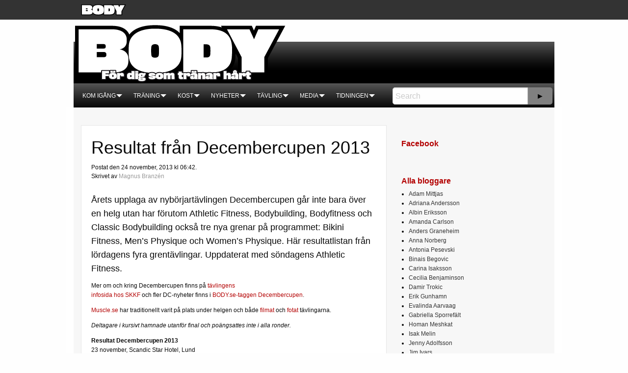

--- FILE ---
content_type: text/html
request_url: https://www.body.se/artiklar/nyheter/20131124/resultat-fran-decembercupen-2013/
body_size: 12750
content:
<!DOCTYPE html>
<html class="no-js" lang="sv-SE">
<head>
    <meta charset="UTF-8">
    <meta name="viewport" content="width=device-width, initial-scale=1.0">
    <title>Resultat från Decembercupen 2013 &#8211; BODY</title>
<meta name="robots" content="max-image-preview:large">
<link rel="dns-prefetch" href="//ajax.googleapis.com">
<link rel="stylesheet" id="wp-block-library-css" href="/wp-includes/css/dist/block-library/style.min.css?ver=6.6.2" type="text/css" media="all">
<style id="classic-theme-styles-inline-css" type="text/css">/*! This file is auto-generated */
.wp-block-button__link{color:#fff;background-color:#32373c;border-radius:9999px;box-shadow:none;text-decoration:none;padding:calc(.667em + 2px) calc(1.333em + 2px);font-size:1.125em}.wp-block-file__button{background:#32373c;color:#fff;text-decoration:none}</style>
<style id="global-styles-inline-css" type="text/css">:root{--wp--preset--aspect-ratio--square: 1;--wp--preset--aspect-ratio--4-3: 4/3;--wp--preset--aspect-ratio--3-4: 3/4;--wp--preset--aspect-ratio--3-2: 3/2;--wp--preset--aspect-ratio--2-3: 2/3;--wp--preset--aspect-ratio--16-9: 16/9;--wp--preset--aspect-ratio--9-16: 9/16;--wp--preset--color--black: #000000;--wp--preset--color--cyan-bluish-gray: #abb8c3;--wp--preset--color--white: #ffffff;--wp--preset--color--pale-pink: #f78da7;--wp--preset--color--vivid-red: #cf2e2e;--wp--preset--color--luminous-vivid-orange: #ff6900;--wp--preset--color--luminous-vivid-amber: #fcb900;--wp--preset--color--light-green-cyan: #7bdcb5;--wp--preset--color--vivid-green-cyan: #00d084;--wp--preset--color--pale-cyan-blue: #8ed1fc;--wp--preset--color--vivid-cyan-blue: #0693e3;--wp--preset--color--vivid-purple: #9b51e0;--wp--preset--gradient--vivid-cyan-blue-to-vivid-purple: linear-gradient(135deg,rgba(6,147,227,1) 0%,rgb(155,81,224) 100%);--wp--preset--gradient--light-green-cyan-to-vivid-green-cyan: linear-gradient(135deg,rgb(122,220,180) 0%,rgb(0,208,130) 100%);--wp--preset--gradient--luminous-vivid-amber-to-luminous-vivid-orange: linear-gradient(135deg,rgba(252,185,0,1) 0%,rgba(255,105,0,1) 100%);--wp--preset--gradient--luminous-vivid-orange-to-vivid-red: linear-gradient(135deg,rgba(255,105,0,1) 0%,rgb(207,46,46) 100%);--wp--preset--gradient--very-light-gray-to-cyan-bluish-gray: linear-gradient(135deg,rgb(238,238,238) 0%,rgb(169,184,195) 100%);--wp--preset--gradient--cool-to-warm-spectrum: linear-gradient(135deg,rgb(74,234,220) 0%,rgb(151,120,209) 20%,rgb(207,42,186) 40%,rgb(238,44,130) 60%,rgb(251,105,98) 80%,rgb(254,248,76) 100%);--wp--preset--gradient--blush-light-purple: linear-gradient(135deg,rgb(255,206,236) 0%,rgb(152,150,240) 100%);--wp--preset--gradient--blush-bordeaux: linear-gradient(135deg,rgb(254,205,165) 0%,rgb(254,45,45) 50%,rgb(107,0,62) 100%);--wp--preset--gradient--luminous-dusk: linear-gradient(135deg,rgb(255,203,112) 0%,rgb(199,81,192) 50%,rgb(65,88,208) 100%);--wp--preset--gradient--pale-ocean: linear-gradient(135deg,rgb(255,245,203) 0%,rgb(182,227,212) 50%,rgb(51,167,181) 100%);--wp--preset--gradient--electric-grass: linear-gradient(135deg,rgb(202,248,128) 0%,rgb(113,206,126) 100%);--wp--preset--gradient--midnight: linear-gradient(135deg,rgb(2,3,129) 0%,rgb(40,116,252) 100%);--wp--preset--font-size--small: 13px;--wp--preset--font-size--medium: 20px;--wp--preset--font-size--large: 36px;--wp--preset--font-size--x-large: 42px;--wp--preset--spacing--20: 0.44rem;--wp--preset--spacing--30: 0.67rem;--wp--preset--spacing--40: 1rem;--wp--preset--spacing--50: 1.5rem;--wp--preset--spacing--60: 2.25rem;--wp--preset--spacing--70: 3.38rem;--wp--preset--spacing--80: 5.06rem;--wp--preset--shadow--natural: 6px 6px 9px rgba(0, 0, 0, 0.2);--wp--preset--shadow--deep: 12px 12px 50px rgba(0, 0, 0, 0.4);--wp--preset--shadow--sharp: 6px 6px 0px rgba(0, 0, 0, 0.2);--wp--preset--shadow--outlined: 6px 6px 0px -3px rgba(255, 255, 255, 1), 6px 6px rgba(0, 0, 0, 1);--wp--preset--shadow--crisp: 6px 6px 0px rgba(0, 0, 0, 1);}:where(.is-layout-flex){gap: 0.5em;}:where(.is-layout-grid){gap: 0.5em;}body .is-layout-flex{display: flex;}.is-layout-flex{flex-wrap: wrap;align-items: center;}.is-layout-flex > :is(*, div){margin: 0;}body .is-layout-grid{display: grid;}.is-layout-grid > :is(*, div){margin: 0;}:where(.wp-block-columns.is-layout-flex){gap: 2em;}:where(.wp-block-columns.is-layout-grid){gap: 2em;}:where(.wp-block-post-template.is-layout-flex){gap: 1.25em;}:where(.wp-block-post-template.is-layout-grid){gap: 1.25em;}.has-black-color{color: var(--wp--preset--color--black) !important;}.has-cyan-bluish-gray-color{color: var(--wp--preset--color--cyan-bluish-gray) !important;}.has-white-color{color: var(--wp--preset--color--white) !important;}.has-pale-pink-color{color: var(--wp--preset--color--pale-pink) !important;}.has-vivid-red-color{color: var(--wp--preset--color--vivid-red) !important;}.has-luminous-vivid-orange-color{color: var(--wp--preset--color--luminous-vivid-orange) !important;}.has-luminous-vivid-amber-color{color: var(--wp--preset--color--luminous-vivid-amber) !important;}.has-light-green-cyan-color{color: var(--wp--preset--color--light-green-cyan) !important;}.has-vivid-green-cyan-color{color: var(--wp--preset--color--vivid-green-cyan) !important;}.has-pale-cyan-blue-color{color: var(--wp--preset--color--pale-cyan-blue) !important;}.has-vivid-cyan-blue-color{color: var(--wp--preset--color--vivid-cyan-blue) !important;}.has-vivid-purple-color{color: var(--wp--preset--color--vivid-purple) !important;}.has-black-background-color{background-color: var(--wp--preset--color--black) !important;}.has-cyan-bluish-gray-background-color{background-color: var(--wp--preset--color--cyan-bluish-gray) !important;}.has-white-background-color{background-color: var(--wp--preset--color--white) !important;}.has-pale-pink-background-color{background-color: var(--wp--preset--color--pale-pink) !important;}.has-vivid-red-background-color{background-color: var(--wp--preset--color--vivid-red) !important;}.has-luminous-vivid-orange-background-color{background-color: var(--wp--preset--color--luminous-vivid-orange) !important;}.has-luminous-vivid-amber-background-color{background-color: var(--wp--preset--color--luminous-vivid-amber) !important;}.has-light-green-cyan-background-color{background-color: var(--wp--preset--color--light-green-cyan) !important;}.has-vivid-green-cyan-background-color{background-color: var(--wp--preset--color--vivid-green-cyan) !important;}.has-pale-cyan-blue-background-color{background-color: var(--wp--preset--color--pale-cyan-blue) !important;}.has-vivid-cyan-blue-background-color{background-color: var(--wp--preset--color--vivid-cyan-blue) !important;}.has-vivid-purple-background-color{background-color: var(--wp--preset--color--vivid-purple) !important;}.has-black-border-color{border-color: var(--wp--preset--color--black) !important;}.has-cyan-bluish-gray-border-color{border-color: var(--wp--preset--color--cyan-bluish-gray) !important;}.has-white-border-color{border-color: var(--wp--preset--color--white) !important;}.has-pale-pink-border-color{border-color: var(--wp--preset--color--pale-pink) !important;}.has-vivid-red-border-color{border-color: var(--wp--preset--color--vivid-red) !important;}.has-luminous-vivid-orange-border-color{border-color: var(--wp--preset--color--luminous-vivid-orange) !important;}.has-luminous-vivid-amber-border-color{border-color: var(--wp--preset--color--luminous-vivid-amber) !important;}.has-light-green-cyan-border-color{border-color: var(--wp--preset--color--light-green-cyan) !important;}.has-vivid-green-cyan-border-color{border-color: var(--wp--preset--color--vivid-green-cyan) !important;}.has-pale-cyan-blue-border-color{border-color: var(--wp--preset--color--pale-cyan-blue) !important;}.has-vivid-cyan-blue-border-color{border-color: var(--wp--preset--color--vivid-cyan-blue) !important;}.has-vivid-purple-border-color{border-color: var(--wp--preset--color--vivid-purple) !important;}.has-vivid-cyan-blue-to-vivid-purple-gradient-background{background: var(--wp--preset--gradient--vivid-cyan-blue-to-vivid-purple) !important;}.has-light-green-cyan-to-vivid-green-cyan-gradient-background{background: var(--wp--preset--gradient--light-green-cyan-to-vivid-green-cyan) !important;}.has-luminous-vivid-amber-to-luminous-vivid-orange-gradient-background{background: var(--wp--preset--gradient--luminous-vivid-amber-to-luminous-vivid-orange) !important;}.has-luminous-vivid-orange-to-vivid-red-gradient-background{background: var(--wp--preset--gradient--luminous-vivid-orange-to-vivid-red) !important;}.has-very-light-gray-to-cyan-bluish-gray-gradient-background{background: var(--wp--preset--gradient--very-light-gray-to-cyan-bluish-gray) !important;}.has-cool-to-warm-spectrum-gradient-background{background: var(--wp--preset--gradient--cool-to-warm-spectrum) !important;}.has-blush-light-purple-gradient-background{background: var(--wp--preset--gradient--blush-light-purple) !important;}.has-blush-bordeaux-gradient-background{background: var(--wp--preset--gradient--blush-bordeaux) !important;}.has-luminous-dusk-gradient-background{background: var(--wp--preset--gradient--luminous-dusk) !important;}.has-pale-ocean-gradient-background{background: var(--wp--preset--gradient--pale-ocean) !important;}.has-electric-grass-gradient-background{background: var(--wp--preset--gradient--electric-grass) !important;}.has-midnight-gradient-background{background: var(--wp--preset--gradient--midnight) !important;}.has-small-font-size{font-size: var(--wp--preset--font-size--small) !important;}.has-medium-font-size{font-size: var(--wp--preset--font-size--medium) !important;}.has-large-font-size{font-size: var(--wp--preset--font-size--large) !important;}.has-x-large-font-size{font-size: var(--wp--preset--font-size--x-large) !important;}
:where(.wp-block-post-template.is-layout-flex){gap: 1.25em;}:where(.wp-block-post-template.is-layout-grid){gap: 1.25em;}
:where(.wp-block-columns.is-layout-flex){gap: 2em;}:where(.wp-block-columns.is-layout-grid){gap: 2em;}
:root :where(.wp-block-pullquote){font-size: 1.5em;line-height: 1.6;}</style>
<link rel="stylesheet" id="main-stylesheet-css" href="/wp-content/themes/body-se/dist/assets/css/app-7cf86cd9cb.css?ver=2.10.4" type="text/css" media="all">
<script type="text/javascript" src="https://ajax.googleapis.com/ajax/libs/jquery/3.2.1/jquery.min.js?ver=3.2.1" id="jquery-js"></script>
<link rel="https://api.w.org/" href="/wp-json/">
<link rel="alternate" title="JSON" type="application/json" href="/wp-json/wp/v2/posts/30300">
<link rel="alternate" title="oEmbed (JSON)" type="application/json+oembed" href="/wp-json/oembed/1.0/embed?url=https%3A%2F%2F%2Fartiklar%2Fnyheter%2F20131124%2Fresultat-fran-decembercupen-2013%2F">
<link rel="alternate" title="oEmbed (XML)" type="text/xml+oembed" href="/wp-json/oembed/1.0/embed?url=https%3A%2F%2F%2Fartiklar%2Fnyheter%2F20131124%2Fresultat-fran-decembercupen-2013%2F#038;format=xml">
<!-- Global site tag (gtag.js) - Google Analytics -->
<script async src="https://www.googletagmanager.com/gtag/js?id=UA-1107548-41"></script>
<script>window.dataLayer = window.dataLayer || [];
  function gtag(){dataLayer.push(arguments);}
  gtag('js', new Date());

  gtag('config', 'UA-1107548-41');</script>

</head>
<body class="post-template-default single single-post postid-30300 single-format-standard topbar">


<header class="site-header" role="banner">

    <div class="header-top">
        <div class="grid-container">
            <div class="grid-x">
                <div class="cell small-12">
                    <a href="/index.html" rel="home">
                        <img src="/wp-content/themes/body-se/dist/assets/images/userbar-site-icon-bod.png" alt="Home">
                    </a>
                </div>
            </div>
        </div>
    </div>

    <nav class="site-navigation" role="navigation">
        <div class="grid-container main-navigation">
            <div class="grid-x main-navigation--top">
                <div class="cell medium-12 large-5">
                    <div class="top-bar-left">
                        <div class="site-desktop-title">
                            <a href="/index.html" rel="home">
                                <img src="/wp-content/themes/body-se/dist/assets/images/body-logo.png" alt="Body">
                            </a>
                        </div>
                    </div>
                </div>
            </div>

            <div class="grid-x main-navigation--bottom align-middle">
                <div class="cell large-8">
                    <div class="top-bar-right">
                        <ul id="menu-main-menu" class="dropdown menu desktop-menu" data-dropdown-menu>
<li id="menu-item-2139963" class="menu-item menu-item-type-custom menu-item-object-custom menu-item-has-children menu-item-2139963">
<a href="#">Kom igång</a>
<ul class="dropdown menu vertical" data-toggle>
	<li id="menu-item-2139964" class="menu-item menu-item-type-post_type menu-item-object-page menu-item-2139964"><a href="/kom-igang-sa-har-forbattrar-du-din-fysik/index.html">Så här gör du</a></li>
	<li id="menu-item-2139965" class="menu-item menu-item-type-post_type menu-item-object-page menu-item-2139965"><a href="/rekommenderade-produkter/index.html">Rekommenderade produkter</a></li>
</ul>
</li>
<li id="menu-item-1085049" class="menu-item menu-item-type-custom menu-item-object-custom menu-item-has-children menu-item-1085049">
<a href="#">Träning</a>
<ul class="dropdown menu vertical" data-toggle>
	<li id="menu-item-1085048" class="menu-item menu-item-type-taxonomy menu-item-object-post_tag menu-item-1085048"><a href="/tagg/styrketraning/index.html">Styrketräning</a></li>
	<li id="menu-item-1085050" class="menu-item menu-item-type-taxonomy menu-item-object-post_tag menu-item-1085050"><a href="/tagg/kardio/index.html">Kardio</a></li>
	<li id="menu-item-1085051" class="menu-item menu-item-type-taxonomy menu-item-object-post_tag menu-item-1085051"><a href="/tagg/prehab-och-rehab/index.html">Prehab och rehab</a></li>
	<li id="menu-item-1085052" class="menu-item menu-item-type-taxonomy menu-item-object-post_tag menu-item-1085052"><a href="/tagg/vningar/index.html">Övningar</a></li>
	<li id="menu-item-1085053" class="menu-item menu-item-type-taxonomy menu-item-object-post_tag menu-item-1085053"><a href="/tagg/profiler/index.html">Profiler berättar</a></li>
	<li id="menu-item-1085054" class="menu-item menu-item-type-taxonomy menu-item-object-post_tag menu-item-1085054"><a href="/tagg/fragor-och-svar/index.html">Frågor och svar</a></li>
</ul>
</li>
<li id="menu-item-1085055" class="menu-item menu-item-type-custom menu-item-object-custom menu-item-has-children menu-item-1085055">
<a href="#">Kost</a>
<ul class="dropdown menu vertical" data-toggle>
	<li id="menu-item-1085056" class="menu-item menu-item-type-taxonomy menu-item-object-post_tag menu-item-1085056"><a href="/tagg/naringslara/index.html">Näringslära</a></li>
	<li id="menu-item-1085057" class="menu-item menu-item-type-taxonomy menu-item-object-post_tag menu-item-1085057"><a href="/tagg/recept/index.html">Recept</a></li>
</ul>
</li>
<li id="menu-item-1085062" class="menu-item menu-item-type-custom menu-item-object-custom menu-item-has-children menu-item-1085062">
<a href="#">Nyheter</a>
<ul class="dropdown menu vertical" data-toggle>
	<li id="menu-item-1085063" class="menu-item menu-item-type-custom menu-item-object-custom menu-item-1085063"><a href="/index.html">Förstasidan</a></li>
	<li id="menu-item-1085064" class="menu-item menu-item-type-taxonomy menu-item-object-post_tag menu-item-1085064"><a href="/tagg/forskning/index.html">Forskning</a></li>
	<li id="menu-item-1085065" class="menu-item menu-item-type-post_type menu-item-object-page menu-item-1085065"><a href="/sidor/nyhetsbrev/index.html">Nyhetsbrev</a></li>
</ul>
</li>
<li id="menu-item-1085066" class="menu-item menu-item-type-custom menu-item-object-custom menu-item-has-children menu-item-1085066">
<a href="#">Tävling</a>
<ul class="dropdown menu vertical" data-toggle>
	<li id="menu-item-1085067" class="menu-item menu-item-type-taxonomy menu-item-object-post_tag menu-item-1085067"><a href="/tagg/tavlingskalender/index.html">Tävlingskalender</a></li>
	<li id="menu-item-1085069" class="menu-item menu-item-type-taxonomy menu-item-object-post_tag menu-item-1085069"><a href="/tagg/vinnare/index.html">Vinnare</a></li>
	<li id="menu-item-1085070" class="menu-item menu-item-type-taxonomy menu-item-object-post_tag menu-item-1085070"><a href="/tagg/mingel/index.html">Mingel</a></li>
	<li id="menu-item-1085071" class="menu-item menu-item-type-custom menu-item-object-custom menu-item-1085071"><a href="https://body.codepeak.se/index.html">Bildbank</a></li>
	<li id="menu-item-1085072" class="menu-item menu-item-type-taxonomy menu-item-object-post_tag menu-item-1085072"><a href="/tagg/skkf/index.html">SKKF</a></li>
	<li id="menu-item-1085073" class="menu-item menu-item-type-taxonomy menu-item-object-post_tag menu-item-1085073"><a href="/tagg/lasartavlingar/index.html">Läsartävlingar</a></li>
</ul>
</li>
<li id="menu-item-1085074" class="menu-item menu-item-type-custom menu-item-object-custom menu-item-has-children menu-item-1085074">
<a href="#">Media</a>
<ul class="dropdown menu vertical" data-toggle>
	<li id="menu-item-1085075" class="menu-item menu-item-type-custom menu-item-object-custom menu-item-1085075"><a href="https://www.instagram.com/body.se">Instagram</a></li>
	<li id="menu-item-1085076" class="menu-item menu-item-type-custom menu-item-object-custom menu-item-1085076"><a href="https://www.facebook.com/body.se">Facebook</a></li>
	<li id="menu-item-1085077" class="menu-item menu-item-type-taxonomy menu-item-object-post_tag menu-item-1085077"><a href="/tagg/video/index.html">Video</a></li>
	<li id="menu-item-1085078" class="menu-item menu-item-type-taxonomy menu-item-object-category menu-item-1085078"><a href="/kategori/radio/index.html">Radio</a></li>
	<li id="menu-item-1085079" class="menu-item menu-item-type-custom menu-item-object-custom menu-item-1085079"><a href="/bloggar/index.html">Bloggar</a></li>
</ul>
</li>
<li id="menu-item-1085080" class="menu-item menu-item-type-custom menu-item-object-custom menu-item-has-children menu-item-1085080">
<a href="#">Tidningen</a>
<ul class="dropdown menu vertical" data-toggle>
	<li id="menu-item-1085081" class="menu-item menu-item-type-custom menu-item-object-custom menu-item-1085081"><a href="/tidningar/index.html">Senaste numret</a></li>
	<li id="menu-item-1085085" class="menu-item menu-item-type-custom menu-item-object-custom menu-item-1085085"><a href="http://prenumerera.body.se/index.html">Prenumerera</a></li>
	<li id="menu-item-1085088" class="menu-item menu-item-type-post_type menu-item-object-page menu-item-1085088"><a href="/sidor/annonsera/index.html">Information om annonsering</a></li>
	<li id="menu-item-1085089" class="menu-item menu-item-type-custom menu-item-object-custom menu-item-1085089"><a href="/index.html">Tidigare utgåvor</a></li>
	<li id="menu-item-1238028" class="menu-item menu-item-type-post_type menu-item-object-post menu-item-1238028"><a href="/artiklar/nyheter/20181123/body-magazine-nu-pa-readly/index.html">Digital tidning</a></li>
	<li id="menu-item-1085093" class="menu-item menu-item-type-post_type menu-item-object-page menu-item-1085093"><a href="/sidor/kontakta-oss/index.html">Kontakta oss</a></li>
	<li id="menu-item-1085096" class="menu-item menu-item-type-post_type menu-item-object-page menu-item-1085096"><a href="/sidor/kundservice/index.html">Kundservice</a></li>
</ul>
</li>
</ul>
                        <div class="site-title-bar title-bar" data-responsive-toggle="mobile-menu">
                            <div class="title-bar-left">
                                <button aria-label="Main Menu" class="menu-icon" type="button" data-toggle="mobile-menu"></button>
                                <span class="site-mobile-title title-bar-title">
                                    <a href="/index.html" rel="home">BODY</a>
                                </span>
                            </div>
                        </div>

                                                    
<nav class="mobile-menu vertical menu" id="mobile-menu" role="navigation">
	<ul id="menu-main-menu-1" class="vertical menu" data-accordion-menu data-submenu-toggle="true">
<li class="menu-item menu-item-type-custom menu-item-object-custom menu-item-has-children menu-item-2139963">
<a href="#">Kom igång</a>
<ul class="vertical nested menu">
	<li class="menu-item menu-item-type-post_type menu-item-object-page menu-item-2139964"><a href="/kom-igang-sa-har-forbattrar-du-din-fysik/index.html">Så här gör du</a></li>
	<li class="menu-item menu-item-type-post_type menu-item-object-page menu-item-2139965"><a href="/rekommenderade-produkter/index.html">Rekommenderade produkter</a></li>
</ul>
</li>
<li class="menu-item menu-item-type-custom menu-item-object-custom menu-item-has-children menu-item-1085049">
<a href="#">Träning</a>
<ul class="vertical nested menu">
	<li class="menu-item menu-item-type-taxonomy menu-item-object-post_tag menu-item-1085048"><a href="/tagg/styrketraning/index.html">Styrketräning</a></li>
	<li class="menu-item menu-item-type-taxonomy menu-item-object-post_tag menu-item-1085050"><a href="/tagg/kardio/index.html">Kardio</a></li>
	<li class="menu-item menu-item-type-taxonomy menu-item-object-post_tag menu-item-1085051"><a href="/tagg/prehab-och-rehab/index.html">Prehab och rehab</a></li>
	<li class="menu-item menu-item-type-taxonomy menu-item-object-post_tag menu-item-1085052"><a href="/tagg/vningar/index.html">Övningar</a></li>
	<li class="menu-item menu-item-type-taxonomy menu-item-object-post_tag menu-item-1085053"><a href="/tagg/profiler/index.html">Profiler berättar</a></li>
	<li class="menu-item menu-item-type-taxonomy menu-item-object-post_tag menu-item-1085054"><a href="/tagg/fragor-och-svar/index.html">Frågor och svar</a></li>
</ul>
</li>
<li class="menu-item menu-item-type-custom menu-item-object-custom menu-item-has-children menu-item-1085055">
<a href="#">Kost</a>
<ul class="vertical nested menu">
	<li class="menu-item menu-item-type-taxonomy menu-item-object-post_tag menu-item-1085056"><a href="/tagg/naringslara/index.html">Näringslära</a></li>
	<li class="menu-item menu-item-type-taxonomy menu-item-object-post_tag menu-item-1085057"><a href="/tagg/recept/index.html">Recept</a></li>
</ul>
</li>
<li class="menu-item menu-item-type-custom menu-item-object-custom menu-item-has-children menu-item-1085062">
<a href="#">Nyheter</a>
<ul class="vertical nested menu">
	<li class="menu-item menu-item-type-custom menu-item-object-custom menu-item-1085063"><a href="/index.html">Förstasidan</a></li>
	<li class="menu-item menu-item-type-taxonomy menu-item-object-post_tag menu-item-1085064"><a href="/tagg/forskning/index.html">Forskning</a></li>
	<li class="menu-item menu-item-type-post_type menu-item-object-page menu-item-1085065"><a href="/sidor/nyhetsbrev/index.html">Nyhetsbrev</a></li>
</ul>
</li>
<li class="menu-item menu-item-type-custom menu-item-object-custom menu-item-has-children menu-item-1085066">
<a href="#">Tävling</a>
<ul class="vertical nested menu">
	<li class="menu-item menu-item-type-taxonomy menu-item-object-post_tag menu-item-1085067"><a href="/tagg/tavlingskalender/index.html">Tävlingskalender</a></li>
	<li class="menu-item menu-item-type-taxonomy menu-item-object-post_tag menu-item-1085069"><a href="/tagg/vinnare/index.html">Vinnare</a></li>
	<li class="menu-item menu-item-type-taxonomy menu-item-object-post_tag menu-item-1085070"><a href="/tagg/mingel/index.html">Mingel</a></li>
	<li class="menu-item menu-item-type-custom menu-item-object-custom menu-item-1085071"><a href="https://body.codepeak.se/index.html">Bildbank</a></li>
	<li class="menu-item menu-item-type-taxonomy menu-item-object-post_tag menu-item-1085072"><a href="/tagg/skkf/index.html">SKKF</a></li>
	<li class="menu-item menu-item-type-taxonomy menu-item-object-post_tag menu-item-1085073"><a href="/tagg/lasartavlingar/index.html">Läsartävlingar</a></li>
</ul>
</li>
<li class="menu-item menu-item-type-custom menu-item-object-custom menu-item-has-children menu-item-1085074">
<a href="#">Media</a>
<ul class="vertical nested menu">
	<li class="menu-item menu-item-type-custom menu-item-object-custom menu-item-1085075"><a href="https://www.instagram.com/body.se">Instagram</a></li>
	<li class="menu-item menu-item-type-custom menu-item-object-custom menu-item-1085076"><a href="https://www.facebook.com/body.se">Facebook</a></li>
	<li class="menu-item menu-item-type-taxonomy menu-item-object-post_tag menu-item-1085077"><a href="/tagg/video/index.html">Video</a></li>
	<li class="menu-item menu-item-type-taxonomy menu-item-object-category menu-item-1085078"><a href="/kategori/radio/index.html">Radio</a></li>
	<li class="menu-item menu-item-type-custom menu-item-object-custom menu-item-1085079"><a href="/bloggar/index.html">Bloggar</a></li>
</ul>
</li>
<li class="menu-item menu-item-type-custom menu-item-object-custom menu-item-has-children menu-item-1085080">
<a href="#">Tidningen</a>
<ul class="vertical nested menu">
	<li class="menu-item menu-item-type-custom menu-item-object-custom menu-item-1085081"><a href="/tidningar/index.html">Senaste numret</a></li>
	<li class="menu-item menu-item-type-custom menu-item-object-custom menu-item-1085085"><a href="http://prenumerera.body.se/index.html">Prenumerera</a></li>
	<li class="menu-item menu-item-type-post_type menu-item-object-page menu-item-1085088"><a href="/sidor/annonsera/index.html">Information om annonsering</a></li>
	<li class="menu-item menu-item-type-custom menu-item-object-custom menu-item-1085089"><a href="/index.html">Tidigare utgåvor</a></li>
	<li class="menu-item menu-item-type-post_type menu-item-object-post menu-item-1238028"><a href="/artiklar/nyheter/20181123/body-magazine-nu-pa-readly/index.html">Digital tidning</a></li>
	<li class="menu-item menu-item-type-post_type menu-item-object-page menu-item-1085093"><a href="/sidor/kontakta-oss/index.html">Kontakta oss</a></li>
	<li class="menu-item menu-item-type-post_type menu-item-object-page menu-item-1085096"><a href="/sidor/kundservice/index.html">Kundservice</a></li>
</ul>
</li>
</ul></nav>
                                            </div>
                </div>
                <div class="cell large-4 search-form">
                    <form action="/" method="get">
                        <div class="input-group">
                            <input type="text" class="input-group-field search-text" value="" name="s" id="search" placeholder="Search">
                            <div class="input-group-button">
                                <input type="submit" id="searchsubmit" value="&#9658;" class="search-button button">
                            </div>
                        </div>
                    </form>
                </div>
            </div>
        </div>
    </nav>
</header>

<div class="main-container">
	<div class="main-grid">
		<main class="main-content">
							
<article id="post-30300" class="post-30300 post type-post status-publish format-standard has-post-thumbnail hentry category-nyheter tag-704 tag-decembercupen tag-resultat">
    	<header>
	<h1 class="entry-title">Resultat från Decembercupen 2013</h1>		<time class="updated" datetime="2013-11-24T06:42:00+01:00">Postat den 24 november, 2013 kl 06:42.</time><p class="byline author">Skrivet av <a href="/artiklar/author/magnus-branzen/index.html" rel="author" class="fn">Magnus Branzén</a></p>	</header>
	<div class="entry-content">
        <p class="lead mobile-hidden">
	Årets upplaga av nybörjartävlingen Decembercupen går inte bara över en helg utan har förutom Athletic Fitness, Bodybuilding, Bodyfitness och Classic Bodybuilding också tre nya grenar på programmet: Bikini Fitness, Men’s Physique och Women’s Physique. Här resultatlistan från lördagens fyra grentävlingar. Uppdaterat med söndagens Athletic Fitness.</p>
<p><!-- AdManagerNone nextad (530x150) --></p>
<div class="article_image article-image pictureFloatRight" style="max-width: 100%;max-height: 100%;width: 250px;text-align: center;float: right;">
<a href="http://www.skkf.org/?articleId=212&#038;lang=SE" target="_blank"><img decoding="async" src="https://d3dwf7904ort87.cloudfront.net/wp-content/uploads/2013/11/YTo2OntzOjI6ImlkIjtpOjg4NDA3NTtzOjE6InciO2k6MjUwO3M6MToiaCI7aTozMjAwO3M6MToiYyI7aTowO3M6MToicyI7aTowO3M6MToiayI7czo0MDoiNTc3MGU5N2I4NTcwM2U3NWIyNDBlZTJkOTdiMGQ5ODJhOTVmYmYyZCI7fQ==.jpeg" alt="" width="250" title="" style="max-width: 100%;"></a>
</div>
<p>Mer om och kring Decembercupen finns på <a href="http://www.skkf.org/?articleId=212&#038;lang=SE" target="_blank">tävlingens infosida hos SKKF</a> och fler DC-nyheter finns i <a href="/tagg/decembercupen/index.html">BODY.se-taggen Decembercupen</a>.</p>
<p><a href="http://www.muscle.se/gallery/index.php?gallery_sublevel=0&#038;gallery_submenu=0">Muscle.se</a> har traditionellt varit på plats under helgen och både <a href="http://www.youtube.com/user/musclese/videos" target="_blank">filmat</a> och <a href="http://www.muscle.se/gallery/index.php?gallery_sublevel=810&#038;gallery_submenu=0" target="_blank">fotat</a> tävlingarna.</p>
<p><em>Deltagare i kursivt hamnade utanför final och poängsattes inte i alla ronder.</em></p>
<p><strong>Resultat Decembercupen 2013</strong><br>23 november, Scandic Star Hotel, Lund</p>
<p>Women&#8217;s Physique</p>
<p>Öppen klass</p>
<ol>
<li>Åsa Hällstorp, Team Proteinbutiken, Gävle – 15</li>
<li>Alexa Levevik, Team Body Nutrition, Jönköping – 15</li>
<li>Åse Jönsson, Team Forever Fit, Sundbyberg – 29</li>
<li>Anna Bergstrand, MM Sports Team, Göteborg – 39</li>
<li>Mia Lundgren, Team Tapout Sweden, Ärla – 42</li>
<li>Ronja Henmyr, Team Forever Fit, Sundbyberg – 52</li>
<li><em>Camilla Halonen, Team Palmell, Hägersten – 20</em></li>
<li><em>Ann Vicko, MM Sports Team, Göteborg – 24</em></li>
<li><em>Anna Hultgren, Team reFORM, Västerås – 27</em></li>
</ol>
<div class="article_image article-image" style="max-width: 100%;max-height: 100%;width: 575px;text-align: center;">
<a href="http://www.muscle.se/gallery/index.php?gallery_submenu=813" target="_blank"><img decoding="async" src="https://d3dwf7904ort87.cloudfront.net/wp-content/uploads/2013/11/YTo2OntzOjI6ImlkIjtpOjg4NTczODtzOjE6InciO2k6NTc1O3M6MToiaCI7aTozMjAwO3M6MToiYyI7aTowO3M6MToicyI7aTowO3M6MToiayI7czo0MDoiMTZlNmE2NDE2Njc1Nzk3NWUxNzUyZTZhMzAzZmM0MTRmMGRlZTgyZiI7fQ==.jpeg" alt="" width="575" title="" style="max-width: 100%;"></a>	
<div style="max-width: 100%;">
<p class="article-text-body article-text-margin" name="resizable">Ett bildgalleri från Decembercupen 2013 återfinns hos Muscle.se.</p>
</div>
</div>
<p>Classic Bodybuilding</p>
<p>-180 cm</p>
<ol>
<li>Kenneth Sund, MM Sports Team, Göteborg – 11</li>
<li>Stefan Nilsson, Team Proteinbolaget, Karlskoga – 16</li>
<li>Henrik Hoffner, Team Proteinbolaget, Karlskoga – 33</li>
<li>Jimmy Saukkila, Nordic Shape, Sollentuna – 38</li>
<li>Robin Andersson, TeamProspects by BMR Sports Nutrition, Helsingborg – 39</li>
<li>Per Phung, Team Gymgrossisten Butik, Göteborg – 54</li>
<li><em>Fredrik Järvklo, Team Palmell, Hägersten – 20</em></li>
</ol>
<p>+180 cm</p>
<ol>
<li>Henrik Kjellsson, Team Ironhouse, Trollhättan – 9</li>
<li>Kristoffer Jonsson, MM Sports Team, Göteborg – 20</li>
<li>Magnus Persson, Team iGym, Alingsås – 26</li>
<li>Pontus Gunnarsson, MM Sports Team, Göteborg – 37</li>
<li>Henrik Nord, Team Mind Your Body, Torslanda – 42</li>
<li>Thomas Eriksson, MM Sports Team, Göteborg – 51</li>
<li><em>John Roos, Team Palmell, Hägersten – 22</em></li>
<li><em>Niklas Ringqvist, Tea Proteinexperten, Norrköping – 24</em></li>
<li><em>Jesper Leidbring, Team K.O, Store, Helsingborg – 26</em></li>
<li><em>Hans Synnestvedt Jenssen, Team GymgrossistenButik, Jönköping – 32</em></li>
<li><em>Sebastian Thunström, SN Top Team, Stockholm – 32</em></li>
<li><em>Daniel Olsson, MM Sports Team, Göteborg – 33</em></li>
</ol>
<div class="article_image article-image" style="max-width: 100%;max-height: 100%;width: 575px;text-align: center;">
<a href="http://www.muscle.se/gallery/index.php?gallery_submenu=815" target="_blank"><img decoding="async" src="https://d3dwf7904ort87.cloudfront.net/wp-content/uploads/2013/11/YTo2OntzOjI6ImlkIjtpOjg4NTczOTtzOjE6InciO2k6NTc1O3M6MToiaCI7aTozMjAwO3M6MToiYyI7aTowO3M6MToicyI7aTowO3M6MToiayI7czo0MDoiZjlhNTI5OWVhMTZkY2FlM2UxYjQ4MWUyNzA2ODBiNDhmNTZhOGQzYiI7fQ==.jpeg" alt="" width="575" title="" style="max-width: 100%;"></a>	
<div style="max-width: 100%;">
<p class="article-text-body article-text-margin" name="resizable">Ett bildgalleri från Decembercupen 2013 återfinns hos Muscle.se.</p>
</div>
</div>
<div class="article_image article-image" style="max-width: 100%;max-height: 100%;width: 575px;text-align: center;">
<a href="http://www.muscle.se/gallery/index.php?gallery_submenu=814" target="_blank"><img decoding="async" src="https://d3dwf7904ort87.cloudfront.net/wp-content/uploads/2013/11/YTo2OntzOjI6ImlkIjtpOjg4NTc0MDtzOjE6InciO2k6NTc1O3M6MToiaCI7aTozMjAwO3M6MToiYyI7aTowO3M6MToicyI7aTowO3M6MToiayI7czo0MDoiODQzN2NkN2Y3OWFkNzc0MDU5NzRmNjcxNzE1MTMyZmEwZWU5Mjk1MCI7fQ==.jpeg" alt="" width="575" title="" style="max-width: 100%;"></a>	
<div style="max-width: 100%;">
<p class="article-text-body article-text-margin" name="resizable">Ett bildgalleri från Decembercupen 2013 återfinns hos Muscle.se.</p>
</div>
</div>
<p>Bodybuilding</p>
<p>Herrar Juniorer, öppen klass</p>
<ol>
<li>Dennis Johansson, Team Body Nutrition, Jönköping – 16</li>
<li>Tobias Jonasson, Team Body Nutrition, Jönköping – 17</li>
<li>Sam Mikaelsson, Team gymgrossisten Butik, Göteborg – 28</li>
<li>Simon Bergfors, MM Sports Team, Göteborg – 35</li>
<li>Robin Fogelqvist, MM Sports Team, Göteborg – 45</li>
<li>Enis Lila, Team GymgrossistenButik, Göteborg – 54</li>
<li><em>Dino Cordic, MM Sports Team, Göteborg – 23</em></li>
<li><em>Jimmy Willysson, MM Sports Team, Göteborg – 27</em></li>
<li><em>Sebastian Thunström, SN Top Team, Stockholm – 29</em></li>
<li><em>Saad Saad, Team Proteinexperten, Norköping – 33</em></li>
<li><em>Pontus Sjöholm, MM Sports Team, Göteborg – 36</em></li>
</ol>
<p>Herrar Seniorer -80 kg</p>
<ol>
<li>Abdallah Baydoun, Team Ironhouse, Trollhättan – 16</li>
<li>Andreas Maruthi, AA Elite Team, Malmö – 17</li>
<li>Niklas Loven, AA Elite Team, Malmö – 24</li>
<li>Manne Persson, Team Mind Your Body, Torslanda – 36</li>
</ol>
<p>Herrar Seniorer -90 kg</p>
<ol>
<li>Petter Engman, MM Sports Team, Göteborg – 9</li>
</ol>
<p>Herrar Seniorer +90 kg</p>
<ol>
<li>Dennis Johansson, Team Body Nutrition, Jönköping – 11</li>
<li>Sam Mikaelsson, Team Gymgrossisten Butik, Göteborg – 19</li>
<li>Wisam Alsaadi, AA Elite Team, Malmö – 31</li>
<li>Jim Ivars, Talangjakten by BODY, Solna – 33</li>
<li>Bekim Nimani, MM Sports Team, Göteborg – 44</li>
<li>Robin Ljungsberg, Talangjakten by BODY, Solna – 54</li>
</ol>
<div class="article_image article-image" style="max-width: 100%;max-height: 100%;width: 575px;text-align: center;">
<a href="http://www.muscle.se/gallery/index.php?gallery_submenu=822" target="_blank"><img decoding="async" src="https://d3dwf7904ort87.cloudfront.net/wp-content/uploads/2013/11/YTo2OntzOjI6ImlkIjtpOjg4NTc0NDtzOjE6InciO2k6NTc1O3M6MToiaCI7aTozMjAwO3M6MToiYyI7aTowO3M6MToicyI7aTowO3M6MToiayI7czo0MDoiOTdjNmY0MzNiNTcwMWNhNTE2NTRmZGFmOGQ3ZjU3YjVmZDIwMjgwMCI7fQ==.jpeg" alt="" width="575" title="" style="max-width: 100%;"></a>	
<div style="max-width: 100%;">
<p class="article-text-body article-text-margin" name="resizable">Ett bildgalleri från Decembercupen 2013 återfinns hos Muscle.se.</p>
</div>
</div>
<div class="article_image article-image" style="max-width: 100%;max-height: 100%;width: 575px;text-align: center;">
<a href="http://www.muscle.se/gallery/index.php?gallery_submenu=821" target="_blank"><img decoding="async" src="https://d3dwf7904ort87.cloudfront.net/wp-content/uploads/2013/11/YTo2OntzOjI6ImlkIjtpOjg4NTc0NTtzOjE6InciO2k6NTc1O3M6MToiaCI7aTozMjAwO3M6MToiYyI7aTowO3M6MToicyI7aTowO3M6MToiayI7czo0MDoiZjQ4MDYwYjJhMGNiNWMxYWU0Y2Y3MmU1MzBkYTRmN2M4MjFkNTY0YiI7fQ==.jpeg" alt="" width="575" title="" style="max-width: 100%;"></a>	
<div style="max-width: 100%;">
<p class="article-text-body article-text-margin" name="resizable">Ett bildgalleri från Decembercupen 2013 återfinns hos Muscle.se.</p>
</div>
</div>
<div class="article_image article-image" style="max-width: 100%;max-height: 100%;width: 575px;text-align: center;">
<a href="http://www.muscle.se/gallery/index.php?gallery_submenu=820" target="_blank"><img decoding="async" src="https://d3dwf7904ort87.cloudfront.net/wp-content/uploads/2013/11/YTo2OntzOjI6ImlkIjtpOjg4NTc0NjtzOjE6InciO2k6NTc1O3M6MToiaCI7aTozMjAwO3M6MToiYyI7aTowO3M6MToicyI7aTowO3M6MToiayI7czo0MDoiMjY3YjZlNTI3MzQ2M2ZmY2YxNjA2ODRiMjZmYTI3YzY3ZmU4MTgwNyI7fQ==.jpeg" alt="" width="575" title="" style="max-width: 100%;"></a>	
<div style="max-width: 100%;">
<p class="article-text-body article-text-margin" name="resizable">Ett bildgalleri från Decembercupen 2013 återfinns hos Muscle.se.</p>
</div>
</div>
<div class="article_image article-image" style="max-width: 100%;max-height: 100%;width: 575px;text-align: center;">
<a href="http://www.muscle.se/gallery/index.php?gallery_submenu=819" target="_blank"><img decoding="async" src="https://d3dwf7904ort87.cloudfront.net/wp-content/uploads/2013/11/YTo2OntzOjI6ImlkIjtpOjg4NTc0MztzOjE6InciO2k6NTc1O3M6MToiaCI7aTozMjAwO3M6MToiYyI7aTowO3M6MToicyI7aTowO3M6MToiayI7czo0MDoiYjAzZTQzZTUxYmRlN2EyNDFkMDY3YTY1MjM1YzU0MTBjNGNlMDIzOSI7fQ==.jpeg" alt="" width="575" title="" style="max-width: 100%;"></a>	
<div style="max-width: 100%;">
<p class="article-text-body article-text-margin" name="resizable">Ett bildgalleri från Decembercupen 2013 återfinns hos Muscle.se.</p>
</div>
</div>
<p>Bodyfitness</p>
<p>-163 cm</p>
<ol>
<li>Antonia Pesevski, AA Elite Team, Malmö – 5</li>
<li>Sanne Abrahamsson, Sölvesborg Gym &#038; Fitness – 6</li>
<li>Alexa Levevik, Team Body Nutrition, Jönköping – 8</li>
<li>Helena Movenius, Gym &#038; Fitness North, Luleå – 12</li>
<li>Emelie Lundberg, Team Body Nutrition, Jönköping – 15</li>
<li>Josefine Malmgren, MM Sports Team, Göteborg – 16</li>
<li><em>Lina Sagan, Pure Fitness, Månstad – 21</em></li>
<li><em>Carina Olsson, MM Sports Team, Göteborg – 24</em></li>
<li><em>Amanda Åkring, Team Träningsproffsen, Halmstad – 24</em></li>
<li><em>Filippa Bätjer, AA Elite Team, Malmö – 33</em></li>
<li><em>Ronja Haapanen, Team Gumse Gym, Sollentuna – 33</em></li>
<li><em>Emma Puman, Team BMR Sports Nutrition, Helsingborg – 35</em></li>
<li><em>Stina Jönsson, Haninge Hälsostudio – 35</em></li>
<li><em>Linda Järvklo, Team Palmell, Hägersten – 42</em></li>
<li><em>Maria Naess, Steel Nutrition, Trollhättan – 44</em></li>
</ol>
<p>Eliminerade</p>
<ul>
<li>Angelica Öhlund, MM Sports Team, Göteborg</li>
<li>Annelie Widerberg, MM Sports Team, Göteborg</li>
<li>Camilla Andersson, Team Aliba, Habo </li>
<li>Catja Bergkvist, MM Sports Team, Göteborg</li>
<li>Emelie Wallgren, Landskrona Kraftsportklubb </li>
<li>Linda Grapencrona, Team K.O-store, Helsingborg </li>
<li>Mina Mahzoon, Team Muscle.se, Linköping </li>
<li>Somporn Booranmoon, Team Gumse Gym, Sollentuna </li>
</ul>
<p>-168 cm</p>
<ol>
<li>Jonna Morehed, Pure Fitness, Månstad – 4</li>
<li>Anna Lundgren, Team Proteinbutiken, Gävle – 6</li>
<li>Gabriella Sporrefält, Talangjakten by BODY, Solna – 10</li>
<li>Alexandra Darázs, AA Elite Team, Malmö – 13</li>
<li>Lisen Tingskog, Pure Fitness, Månstad – 14</li>
<li>Katrin Waldemarsson, Team Body Nutrition, Jönköping – 18</li>
<li><em>Mikaela Edhborg, Team Muscles With Style, Uppsala – 23</em></li>
<li><em>Frida Berg, Team Body Nutrition, Jönköping – 23</em></li>
<li><em>Evelina Hammar, Team Mind Your Body, Torslanda – 26</em></li>
<li><em>Therese Dahlberg, MM Sports Team, Göteborg – 27</em></li>
<li><em>Sofie Nykvist, Team GymgrossistenButik, Jönköping – 35</em></li>
<li><em>Carola Törnestam, Team Flex Gym, Tyresö – 37</em></li>
<li><em>Maja Johansson, Team Prospects By BMR Sports Nutrition, Helsingborg – 37</em></li>
<li><em>Marica Nilsson, Team Prospects by BMR Sports Nutrition, Helsingborg – 41</em></li>
<li><em>Sara Svensson, Team Gumse Gym, Sollentuna – 45</em></li>
</ol>
<p>+168 cm</p>
<ol>
<li>Caroline Samuelsson, Team Muscles With Style, Uppsala – 5</li>
<li>Maria Hasselmark, Team Forever Fit by Better Bodies, Sundbyberg – 5</li>
<li>Hannah Everbring, Team Forever Fit By Better Bodies, Sundbyberg – 10</li>
<li>Frida Eriksson, Team Musclezone, Malmö – 11</li>
<li>Lina Larsson, Team Nuramino, Finspång – 15</li>
<li>Christina Brodin, Team PP Fitness, Malmö – 18</li>
<li><em>Sara Anter, MM Sports Team, Göteborg – 23</em></li>
<li><em>Camilla Rosén, MM Sports Team, Göteborg – 24</em></li>
<li><em>Paolina Andersson, MM Sports Team, Göteborg – 27</em></li>
<li><em>Jessica Barrnäs, Team Musclezone, Malmö – 27</em></li>
<li><em>Maria Ekelund, Team Musclezone, Malmö – 35</em></li>
<li><em>Mia Sjödin, Team Flex, Tyresö – 36</em></li>
<li><em>Louise Ljungemo, Pure Fitness, Månstad – 37</em></li>
<li><em>Anette Flodstrand, MM Sports Team, Göteborg – 40</em></li>
<li><em>Catarina Nilsson, MM Sports Team, Göteborg – 43</em></li>
</ol>
<p>Eliminerade</p>
<ul>
<li>Evelina Svensson, AA Elite Team, Malmö </li>
<li>Johanna Wande, Team Musclezone, Malmö </li>
<li>Karin Grängsjö, MM Sports Team, Göteborg </li>
<li>Linda Granqvist, Team Musclezone, Malmö</li>
</ul>
<div class="article_image article-image" style="max-width: 100%;max-height: 100%;width: 575px;text-align: center;">
<a href="http://www.muscle.se/gallery/index.php?gallery_submenu=818" target="_blank"><img decoding="async" src="https://d3dwf7904ort87.cloudfront.net/wp-content/uploads/2013/11/YTo2OntzOjI6ImlkIjtpOjg4NTc0NztzOjE6InciO2k6NTc1O3M6MToiaCI7aTozMjAwO3M6MToiYyI7aTowO3M6MToicyI7aTowO3M6MToiayI7czo0MDoiODBiNmZmOTA1ZWFiYjU1MTI3YTQ3Njk0MWMyMTY4NGUzNmQyM2E1MyI7fQ==.jpeg" alt="" width="575" title="" style="max-width: 100%;"></a>	
<div style="max-width: 100%;">
<p class="article-text-body article-text-margin" name="resizable">Ett bildgalleri från Decembercupen 2013 återfinns hos Muscle.se.</p>
</div>
</div>
<div class="article_image article-image" style="max-width: 100%;max-height: 100%;width: 575px;text-align: center;">
<a href="http://www.muscle.se/gallery/index.php?gallery_submenu=817" target="_blank"><img decoding="async" src="https://d3dwf7904ort87.cloudfront.net/wp-content/uploads/2013/11/YTo2OntzOjI6ImlkIjtpOjg4NTc0OTtzOjE6InciO2k6NTc1O3M6MToiaCI7aTozMjAwO3M6MToiYyI7aTowO3M6MToicyI7aTowO3M6MToiayI7czo0MDoiNzU5MDE5OWRhOTNjMDg2YzAwNThmZTI2NGMzZTNhODE1YzZiZjMzZCI7fQ==.jpeg" alt="" width="575" title="" style="max-width: 100%;"></a>	
<div style="max-width: 100%;">
<p class="article-text-body article-text-margin" name="resizable">Ett bildgalleri från Decembercupen 2013 återfinns hos Muscle.se.</p>
</div>
</div>
<div class="article_image article-image" style="max-width: 100%;max-height: 100%;width: 575px;text-align: center;">
<a href="http://www.muscle.se/gallery/index.php?gallery_submenu=816" target="_blank"><img decoding="async" src="https://d3dwf7904ort87.cloudfront.net/wp-content/uploads/2013/11/YTo2OntzOjI6ImlkIjtpOjg4NTc1MTtzOjE6InciO2k6NTc1O3M6MToiaCI7aTozMjAwO3M6MToiYyI7aTowO3M6MToicyI7aTowO3M6MToiayI7czo0MDoiYzI1OWEyODEzYjVjODNlOWRjN2Q0YTY0ZTcwMTk3MDdiOTA2ZjM4NCI7fQ==.jpeg" alt="" width="575" title="" style="max-width: 100%;"></a>	
<div style="max-width: 100%;">
<p class="article-text-body article-text-margin" name="resizable">Ett bildgalleri från Decembercupen 2013 återfinns hos Muscle.se.</p>
</div>
</div>
<p><strong>Resultat Decembercupen 2013</strong><br>23 november, Scandic Star Hotel, Lund</p>
<p>Athletic Fitness</p>
<p>Damer, öppen klass</p>
<ol>
<li>Malin Ljung, Skip Nutrition, Ulricehamn – 5</li>
<li>Emelie Lundberg, Team Body Nutrition, Jönköping – 9</li>
<li>Ida Lundmark, MM Sports Team, Göteborg – 14</li>
<li>Anette Pisilä, Team reFORM, Västerås – 15</li>
<li>Filippa Bätjer, AA Elite Team, Malmö – 17</li>
<li>Hanna Öberg, MM Sports Team, Göteborg – 18</li>
<li><em>Anna Dahlin, Sölvesborgs Gym &#038; Fitness – 19</em></li>
<li><em>Malin Törnlöf, MM Sports Team, Göteborg – 22</em></li>
<li><em>Mia Brobeck, AA Elite Team, Malmö – 23</em></li>
<li><em>Linda Samuelsson, Body Science Team, Göteborg – 25</em></li>
<li><em>Angelica Enberg, MM Sports Team, Göteborg – 27</em></li>
<li><em>Isabelle Karlsson, MM Sports Team, Göteborg – 28</em></li>
<li><em>Ulrika Gustafsson, MM Sports Team, Göteborg – 29</em></li>
<li><em>Amanda Bergqvist, Hörby Atletklubb – 34</em></li>
<li><em>Therese Holmgren. MM Sports Team, Göteborg – 35</em></li>
</ol>
<p>Herrar -175 cm</p>
<ol>
<li>Erik Anklev, Team Proteinexperten, Norrköping – 6</li>
<li>Johannes Samuelsson, Five Of A Triple Fitness, Tibro – 8</li>
<li>Linus Ruotsalainen, Team Fitness Lifestyle, Stockholm – 9</li>
<li>Leo Wessman, Team Better Bodies, Stockholm – 16</li>
<li>Rickard Aittamaa, Nordic Shape, Sollentuna – 17</li>
<li>Robin Sepasi, Team Stark Livsstil, Uppsala – 19</li>
<li><em>Robin Granander, MM Sports Team, Göteborg – 22</em></li>
<li><em>Peter Cederroth, MM Sports Team, Göteborg – 24</em></li>
<li><em>Renè Carnander, MM Sports Team, Göteborg – 24</em></li>
<li><em>Daniel Mohammadian, MM Sports Team, Göteborg – 25</em></li>
<li><em>Victor Norrbin, Nordic Shape, Sollentuna – 26</em></li>
<li><em>Mikael Katmerian, SN Top Team, Stockholm – 28</em></li>
<li><em>Martin Arvidsson, Team Träningsproffsen, Halmstad – 28</em></li>
<li><em>Linus Engberg, TEAM FINAL RESEARCH SWEDEN, Vetlanda – 33</em></li>
<li><em>Robin Persson, Team Prospects by BMR Sports Nutrition, Helsingborg – 35</em></li>
</ol>
<p>Herrar -180 cm</p>
<ol>
<li>Henrik Lindsjöö, Team K.O, Store, Helsingborg – 7</li>
<li>Daniel Nilsson, MM Sports Team, Göteborg – 9</li>
<li>Robin Arvidsson, One More Rep, Umeå – 11</li>
<li>Robin Olsson, Team Träningsproffsen, Halmstad – 13</li>
<li>Johan Lewinsson, MM Sports Team, Göteborg – 13</li>
<li>Jonas Jendhammar, Team Palmell, Hägersten – 15</li>
<li><em>Oscar Augustsson, Five of A Triple Fitness, Tibro – 17</em></li>
<li><em>Shahin Moulodi, Team Proteinbolaget, Karlskoga – 25</em></li>
<li><em>Martin Wahlsten, Team GymgrossoistenButik, Jönköping – 26</em></li>
<li><em>Martin Gilck, MM Sports Team, Göteborg – 26</em></li>
<li><em>Alexander Persson, MM Sports Team, Göteborg – 26</em></li>
<li><em>Fredrik Lundin, Delta Gym, Stockholm – 27</em></li>
<li><em>Markus Sjölund, MM Sports Team, Göteborg – 29</em></li>
<li><em>Cristian Ekström vidal, X-act Gym, Löddeköpinge – 32 </em></li>
<li><em>Anders Jönsson, MM Sports Team, Göteborg – 35</em></li>
</ol>
<p>Herrar +180 cm</p>
<ol>
<li>Thomas Asklund, One More Rep, Umeå – 5</li>
<li>Filip Nilsson, Team Fitness Lifestyle, Stockholm – 10</li>
<li>Link Mikael Hijazi, Team BMR Sports Nutrition, Helsingborg – 13</li>
<li>Daniel Brovertz, MM Sports Team, Göteborg – 17</li>
<li>Marcus Adamsson, Team Fitness Lifestyle, Stockholm – 20</li>
<li>Peter Granat, AA Elite Team, Malmö – 22</li>
<li><em>Erik Lundegård, One More Rep, Umeå – 23</em></li>
<li><em>Richard Jacobsson, Team BMR Sports Nutrition, Helsingborg – 23</em></li>
<li><em>Arben Dashaj, Nordic Sports Nutrition, Fellingsbro – 24</em></li>
<li><em>Johan Josefsson, Energy Fys, Uddevalla – 24</em></li>
<li><em>Frederik Pedersen, MM Sports Team, Göteborg – 27</em></li>
<li><em>Tobias Lövgren, Team In Shape, Uppsala – 28</em></li>
<li><em>Anton Alvila, MM Sports Team, Göteborg – 28</em></li>
<li><em>Niklas Jonsson, MM Spoprts Team, Göteborg – 29</em></li>
<li><em>Martin Löwgren, Team Fitnessguru, Stockholm – 30</em></li>
</ol>
<div class="article_image article-image" style="max-width: 100%;max-height: 100%;width: 575px;text-align: center;">
<a href="http://www.muscle.se/gallery/index.php?gallery_submenu=829" target="_blank"><img decoding="async" src="https://d3dwf7904ort87.cloudfront.net/wp-content/uploads/2013/11/YTo2OntzOjI6ImlkIjtpOjg4NTc1NDtzOjE6InciO2k6NTc1O3M6MToiaCI7aTozMjAwO3M6MToiYyI7aTowO3M6MToicyI7aTowO3M6MToiayI7czo0MDoiMjcxYTdkZDRjYWY5YmJjODQ4NmMyN2I0MTQxYWNkZDliYjZkNmNhNiI7fQ==.jpeg" alt="" width="575" title="" style="max-width: 100%;"></a>	
<div style="max-width: 100%;">
<p class="article-text-body article-text-margin" name="resizable">Ett bildgalleri från Decembercupen 2013 återfinns hos Muscle.se.</p>
</div>
</div>
<div class="article_image article-image" style="max-width: 100%;max-height: 100%;width: 575px;text-align: center;">
<a href="http://www.muscle.se/gallery/index.php?gallery_submenu=828" target="_blank"><img decoding="async" src="https://d3dwf7904ort87.cloudfront.net/wp-content/uploads/2013/11/YTo2OntzOjI6ImlkIjtpOjg4NTc1NjtzOjE6InciO2k6NTc1O3M6MToiaCI7aTozMjAwO3M6MToiYyI7aTowO3M6MToicyI7aTowO3M6MToiayI7czo0MDoiNzE1YzVjZDJhNDk0ZDcxZWE4MGEwMGZjNWY2ZTBkZGMzY2Y4ZmU1ZSI7fQ==.jpeg" alt="" width="575" title="" style="max-width: 100%;"></a>	
<div style="max-width: 100%;">
<p class="article-text-body article-text-margin" name="resizable">Ett bildgalleri från Decembercupen 2013 återfinns hos Muscle.se.</p>
</div>
</div>
<div class="article_image article-image" style="max-width: 100%;max-height: 100%;width: 575px;text-align: center;">
<a href="http://www.muscle.se/gallery/index.php?gallery_submenu=827" target="_blank"><img decoding="async" src="https://d3dwf7904ort87.cloudfront.net/wp-content/uploads/2013/11/YTo2OntzOjI6ImlkIjtpOjg4NTc1NztzOjE6InciO2k6NTc1O3M6MToiaCI7aTozMjAwO3M6MToiYyI7aTowO3M6MToicyI7aTowO3M6MToiayI7czo0MDoiOGZmYWMxM2Q2MjU3NmE2ZDFlMTE0ZGU3NzA5Nzc4ZjY1M2E2ZDk3YiI7fQ==.jpeg" alt="" width="575" title="" style="max-width: 100%;"></a>	
<div style="max-width: 100%;">
<p class="article-text-body article-text-margin" name="resizable">Ett bildgalleri från Decembercupen 2013 återfinns hos Muscle.se.</p>
</div>
</div>
<div class="article_image article-image" style="max-width: 100%;max-height: 100%;width: 575px;text-align: center;">
<a href="http://www.muscle.se/gallery/index.php?gallery_submenu=826" target="_blank"><img decoding="async" src="https://d3dwf7904ort87.cloudfront.net/wp-content/uploads/2013/11/YTo2OntzOjI6ImlkIjtpOjg4NTc2MTtzOjE6InciO2k6NTc1O3M6MToiaCI7aTozMjAwO3M6MToiYyI7aTowO3M6MToicyI7aTowO3M6MToiayI7czo0MDoiZGJhNDhjNTI4YjhmNTk1NDc0NDgzOWEyYTBhOGE5YjQ1MGU2MjkzNCI7fQ==.jpeg" alt="" width="575" title="" style="max-width: 100%;"></a>	
<div style="max-width: 100%;">
<p class="article-text-body article-text-margin" name="resizable">Ett bildgalleri från Decembercupen 2013 återfinns hos Muscle.se.</p>
</div>
</div>
<p>Bikini Fitness</p>
<p>-163 cm</p>
<ol>
<li>Emelie Söder, Team GymgrossistenButik, Göteborg – 3</li>
<li>Johanna Nilsson, Team Body Nutrition, Jönköping – 8</li>
<li>Amanda Bredén, MM Sports Team, Göteborg – 9</li>
<li>Emelie Mossberg, Team Kroppshälsan Löddeköpinge – 12</li>
<li>Matilda Åberg, Team K.O.Store, Helsingborg – 14</li>
<li>Linneá Roman, Bergenheim, MM Sports Team, Göteborg – 17</li>
<li><em>Tove Larsson, MM Sports Team, Göteborg – 22</em></li>
<li><em>Dashne Ibrahim, AA Elite Team, Malmö – 25</em></li>
<li><em>Frida A Werander, Team Fairing, Järfälla – 26</em></li>
</ol>
<p>+163 cm</p>
<ol>
<li>Kittie Dehn-Rosengren, Team Musclezone, Malmö – 5</li>
<li>Lily Inan, SN Top Team, Stockholm – 11</li>
<li>Marie Månsson X-act Gym, Löddeköpinge – 11</li>
<li>Emma Cederholm, MM Sports Team, Göteborg – 11</li>
<li>Catarina Öberg, MM Sports Team, Göteborg – 13</li>
<li>Zenna Macea, MM Sports Team, Göteborg – 13</li>
<li><em>Isabel Lindbom, MM Sports Team, Göteborg – 22</em></li>
<li><em>Michelle Palm, MM Sports Team, Göteborg – 23</em></li>
<li><em>Julia Anding Eek, Energy Fys, Uddevalla – 26</em></li>
<li><em>Linda Liljeström, MM Sports Team, Göteborg – 30 </em></li>
<li><em>Yudith Hernandez Melgar, Team Proteinbutiken, Gävle – 33</em></li>
<li><em>Paulina Källman, MM Sports Team, Göteborg – 37</em></li>
<li><em>Linn Strand, Team Fitnessguru, Stockholm – 40</em></li>
<li><em>Hanna Skarström, Team BMR Sports Nutrition, Helsingborg – 42</em></li>
<li><em>Hannah Persson, Team Gymgrossisten Butik, Göteborg – 42</em></li>
</ol>
<div class="article_image article-image" style="max-width: 100%;max-height: 100%;width: 575px;text-align: center;">
<a href="http://www.muscle.se/gallery/index.php?gallery_submenu=824" target="_blank"><img decoding="async" src="https://d3dwf7904ort87.cloudfront.net/wp-content/uploads/2013/11/YTo2OntzOjI6ImlkIjtpOjg4NTc2MjtzOjE6InciO2k6NTc1O3M6MToiaCI7aTozMjAwO3M6MToiYyI7aTowO3M6MToicyI7aTowO3M6MToiayI7czo0MDoiMDU5MWE1NDg4ZWUxZWM3NGM3MGNlM2U1ZWI1MzA2ZTliZjIwNGQ5MiI7fQ==.jpeg" alt="" width="575" title="" style="max-width: 100%;"></a>	
<div style="max-width: 100%;">
<p class="article-text-body article-text-margin" name="resizable">Ett bildgalleri från Decembercupen 2013 återfinns hos Muscle.se.</p>
</div>
</div>
<div class="article_image article-image" style="max-width: 100%;max-height: 100%;width: 575px;text-align: center;">
<a href="http://www.muscle.se/gallery/index.php?gallery_submenu=823" target="_blank"><img decoding="async" src="https://d3dwf7904ort87.cloudfront.net/wp-content/uploads/2013/11/YTo2OntzOjI6ImlkIjtpOjg4NTc2MztzOjE6InciO2k6NTc1O3M6MToiaCI7aTozMjAwO3M6MToiYyI7aTowO3M6MToicyI7aTowO3M6MToiayI7czo0MDoiMTk1M2I1NTMyYjI5MTg2MjNhOGY4ZTE1ZjRlODU1NDNiNDYzZWEwYSI7fQ==.jpeg" alt="" width="575" title="" style="max-width: 100%;"></a>	
<div style="max-width: 100%;">
<p class="article-text-body article-text-margin" name="resizable">Ett bildgalleri från Decembercupen 2013 återfinns hos Muscle.se.</p>
</div>
</div>
<p>Men&#8217;s Physique</p>
<p>-178 cm</p>
<ol>
<li>Pontus Koskelainen, Team Fitnessguru, Stockholm – 4</li>
<li>Josef Assio, Team Mind Your Body, Torslanda – 6</li>
<li>Haider Kareem, Holje Gym, Olofström – 10</li>
<li>Daniel Skowronski, MM Sports Team, Göteborg – 11</li>
<li>Birk Bodin Wigler, MM Sports Team, Göteborg – 12</li>
<li>Ali Alkawaz, MM Sports Team, Göteborg – 17</li>
<li><em>Johan Lewinsson, MM Sports Team, Göteborg – 22</em></li>
<li><em>Said Alghifary, AA Elite Team, Malmö – 24</em></li>
<li><em>Oscar Oglecki, Gymvaruhuset, Nol – 26</em></li>
<li><em>Fredrik Lundin, Delta Gym, Stockholm – 29</em></li>
<li><em>&#8217;Koran Abdel, MM Sports Team, Göteborg – 35</em></li>
<li><em>Cristian Ekström, X-act Gym, Löddeköpinge – 36</em></li>
<li><em>Philip Thunborg, MM Sports Team, Göteborg – 37</em></li>
<li><em>Victor Jörgensen, AA Elite Team, Malmö – 40</em></li>
<li><em>Johan Malm, SN Top Team, Stockholm – 41</em></li>
</ol>
<p>+178 cm</p>
<ol>
<li>Mikael Wahlberg, Team Athletic Store, Skellefteå – 3</li>
<li>Jonathan Hermansson, Team Mind Your Body, Torslanda – 7</li>
<li>Lee Lundgren, Team Athletic Store, Skellefteå – 7</li>
<li>&#8217;John Roos, Team Palmell, Hägersten – 13</li>
<li>Filip Andersson, MM Sports Team, Göteborg – 14</li>
<li>Martin Jansson, Team reFORM, Västerås – 18</li>
<li><em>Petter Damré, Team Fitnessguru, Stockholm – 23 </em></li>
<li><em>Arben Dashaj, Nordic Sports Nutrition, Fellingsbro – 24 </em></li>
<li><em>Alexander Andersson, Team Proteinexperten, Norrköping – 26 </em></li>
<li><em>Axel Arinbjarnarson, MM Sports Team, Göteborg – 30 </em></li>
<li><em>Alexander Gustafsson, Team Stark Livsstil, Uppsala – 33 </em></li>
<li><em>Daniel Brovertz, MM Sports Team, Göteborg – 37</em></li>
<li><em>Dennies Truedsson, Team K.O, Store, Helsingborg – 38</em></li>
<li><em>Gustaf Blomqvistingborg, Team Prospects by BMR Sports Nutrition, Helsingborg – 38</em></li>
<li><em>Mattias Nilsson, AA Elite Team, Malmö – 44</em></li>
</ol>
<div class="article_image article-image" style="max-width: 100%;max-height: 100%;width: 575px;text-align: center;">
<a href="http://www.muscle.se/gallery/index.php?gallery_submenu=812" target="_blank"><img decoding="async" src="https://d3dwf7904ort87.cloudfront.net/wp-content/uploads/2013/11/YTo2OntzOjI6ImlkIjtpOjg4NTc2NDtzOjE6InciO2k6NTc1O3M6MToiaCI7aTozMjAwO3M6MToiYyI7aTowO3M6MToicyI7aTowO3M6MToiayI7czo0MDoiOWI0OWM0ODdhOGFmMTY5NGYyZWNjODM2ODAxNmViMzVkNzhmOGZmMCI7fQ==.jpeg" alt="" width="575" title="" style="max-width: 100%;"></a>	
<div style="max-width: 100%;">
<p class="article-text-body article-text-margin" name="resizable">Ett bildgalleri från Decembercupen 2013 återfinns hos Muscle.se.</p>
</div>
</div>
<div class="article_image article-image" style="max-width: 100%;max-height: 100%;width: 575px;text-align: center;">
<a href="http://www.muscle.se/gallery/index.php?gallery_submenu=811" target="_blank"><img decoding="async" src="https://d3dwf7904ort87.cloudfront.net/wp-content/uploads/2013/11/YTo2OntzOjI6ImlkIjtpOjg4NTc2NjtzOjE6InciO2k6NTc1O3M6MToiaCI7aTozMjAwO3M6MToiYyI7aTowO3M6MToicyI7aTowO3M6MToiayI7czo0MDoiMDk4YjEwZjM3MWFkNjQ5NjNhMGNjNGRhOTE3MTU2N2U2NDA0NmU3OSI7fQ==.jpeg" alt="" width="575" title="" style="max-width: 100%;"></a>	
<div style="max-width: 100%;">
<p class="article-text-body article-text-margin" name="resizable">Ett bildgalleri från Decembercupen 2013 återfinns hos Muscle.se.</p>
</div>
</div>
<div class="article_image article-image" style="max-width: 100%;max-height: 100%;width: 575px;text-align: center;">
<a href="http://www.youtube.com/user/musclese/videos" target="_blank"><img decoding="async" src="https://d3dwf7904ort87.cloudfront.net/wp-content/uploads/2013/11/YTo2OntzOjI6ImlkIjtpOjg4NDYxODtzOjE6InciO2k6NTc1O3M6MToiaCI7aTozMjAwO3M6MToiYyI7aTowO3M6MToicyI7aTowO3M6MToiayI7czo0MDoiZWU2ZGM2YzhjMmIzZWI1YmNhMDUwZDk4M2Y0YmEzOGRjNTIzMTc3OSI7fQ==.jpeg" alt="" width="575" title="" style="max-width: 100%;"></a>	
<div style="max-width: 100%;">
<p class="article-text-body article-text-margin" name="resizable">På Muscle.se:s YouTube finns också video från Decembercupen 2013.</p>
</div>
</div>
	</div>
	<footer>
				<p>Etiketter: <a href="/tagg/2013/index.html" rel="tag">2013</a>, <a href="/tagg/decembercupen/index.html" rel="tag">decembercupen</a>, <a href="/tagg/resultat/index.html" rel="tag">resultat</a></p>	</footer>
</article>
				
	<nav class="navigation post-navigation" aria-label="Inlägg">
		<h2 class="screen-reader-text">Inläggsnavigering</h2>
		<div class="nav-links">
<div class="nav-previous"><a href="/artiklar/nyheter/20131119/projektledare-sokes-av-prozis-till-fitnessfestivalen/index.html" rel="prev">Projektledare sökes av Prozis till Fitnessfestivalen</a></div>
<div class="nav-next"><a href="/artiklar/radio/20131125/sa-gor-du-dietmaten-godare/index.html" rel="next">Så gör du dietmaten godare</a></div>
</div>
	</nav>									</main>
		<aside class="sidebar">
	<section id="custom_html-3" class="widget_text widget widget_custom_html"><h6>Facebook</h6>
<div class="textwidget custom-html-widget">
<div id="fb-root"></div>
<script>(function(d, s, id) {
  var js, fjs = d.getElementsByTagName(s)[0];
  if (d.getElementById(id)) return;
  js = d.createElement(s); js.id = id;
  js.src = 'https://connect.facebook.net/en_US/sdk.js#xfbml=1&version=v3.1';
  fjs.parentNode.insertBefore(js, fjs);
}(document, 'script', 'facebook-jssdk'));</script>
<div class="fb-page" data-href="https://www.facebook.com/body.se/" data-tabs="timeline" data-small-header="false" data-adapt-container-width="true" data-hide-cover="false" data-show-facepile="true"><blockquote cite="https://www.facebook.com/body.se/" class="fb-xfbml-parse-ignore"><a href="https://www.facebook.com/body.se/index.html">BODY Magazine</a></blockquote></div>
</div></section><section id="bodyse_widget-2" class="widget widget_bodyse_widget"><div class="widget-text wp_widget_plugin_box">
<h6>Alla bloggare</h6>
<ul>
<li><a href="/bloggar/adam-mittjas/index.html">Adam Mittjas</a></li>
<li><a href="/bloggar/adriana-andersson/index.html">Adriana Andersson</a></li>
<li><a href="/bloggar/albin-eriksson/index.html">Albin Eriksson</a></li>
<li><a href="/bloggar/amanda-carlson/index.html">Amanda Carlson</a></li>
<li><a href="/bloggar/anders-graneheim/index.html">Anders Graneheim</a></li>
<li><a href="/bloggar/anna-norberg/index.html">Anna Norberg</a></li>
<li><a href="/bloggar/antonia-pesevski/index.html">Antonia Pesevski</a></li>
<li><a href="/bloggar/binais-begovic/index.html">Binais Begovic</a></li>
<li><a href="/bloggar/carina-isaksson/index.html">Carina Isaksson</a></li>
<li><a href="/bloggar/cecilia-benjaminson/index.html">Cecilia Benjaminson</a></li>
<li><a href="/bloggar/damir-trokic/index.html">Damir Trokic</a></li>
<li><a href="/bloggar/erik-gunhamn/index.html">Erik Gunhamn</a></li>
<li><a href="/bloggar/evalinda-aarvaag/index.html">Evalinda Aarvaag</a></li>
<li><a href="/bloggar/gabriella-sporrefalt/index.html">Gabriella Sporrefält</a></li>
<li><a href="/bloggar/homan-meshkat/index.html">Homan Meshkat</a></li>
<li><a href="/bloggar/isakmelin/index.html">Isak Melin</a></li>
<li><a href="/bloggar/jenny-adolfsson/index.html">Jenny Adolfsson</a></li>
<li><a href="/bloggar/jim-ivars/index.html">Jim Ivars</a></li>
<li><a href="/bloggar/Johannes-eshak/index.html">Johannes Eshak</a></li>
<li><a href="/bloggar/josefin-pettersson/index.html">Josefin Pettersson</a></li>
<li><a href="/bloggar/kristian-sewen/index.html">Kristian Sewén</a></li>
<li><a href="/bloggar/linnea-enstedt/index.html">Linnea Enstedt</a></li>
<li><a href="/bloggar/lisa-ivarsson/index.html">Lisa Ivarsson</a></li>
<li><a href="/bloggar/maria-ahlberg/index.html">Maria Ahlberg</a></li>
<li><a href="/bloggar/mats-ljung/index.html">Mats Ljung</a></li>
<li><a href="/bloggar/mattias-bucht/index.html">Mattias Bucht</a></li>
<li><a href="/bloggar/nuran-angel-gemalmaz/index.html">Nuran Angel Gemalmaz</a></li>
<li><a href="/bloggar/patrik-andersson/index.html">Patrik Andersson</a></li>
<li><a href="/bloggar/pontus-backman/index.html">Pontus Bäckman</a></li>
<li><a href="/bloggar/robin-ljungsberg/index.html">Robin Ljungsberg</a></li>
<li><a href="/bloggar/roddy-benjaminson/index.html">Roddy Benjaminson</a></li>
<li><a href="/bloggar/rookie-westin/index.html">Rookie Westin</a></li>
<li><a href="/bloggar/shahin-nejad/index.html">Shahin Daneshgari Nejad</a></li>
<li><a href="/bloggar/sussi-corell/index.html">Sussi Corell</a></li>
<li><a href="/bloggar/svenne-radstros/index.html">Svenne Rådström</a></li>
<li><a href="/bloggar/therese-fagerlonn/index.html">Therese Fagerlönn</a></li>
<li><a href="/bloggar/Therese-svedbom/index.html">Therese Svedbom</a></li>
<li><a href="/bloggar/timmy-ohman/index.html">Timmy Öhman</a></li>
<li><a href="/bloggar/veronica-kapica/index.html">Veronica Kapica</a></li>
<li><a href="/bloggar/viktor-andersson/index.html">Viktor Andersson</a></li>
</ul>
</div></section></aside>
	</div>
</div>

<div class="pre-footer newspappers">
                <div class="row newspapper-latest">
                <div class="newspapper--image">
                    <img>
                </div>
                <div class="newspapper--text">
                    <h2>
                        <a href="https://bodymagazine.prenservice.se/index.html" class="">Det finns många tunga skäl att prenumerera</a>
                    </h2>
                    <div style="color:#333;margin-left:10px;margin">
                        <p>
                            <strong>BODY är tidningen för dig som vill träna lite hårdare, lite bättre och lite mer seriöst.</strong><br>
                            Vi lär dig hur du snabbt och effektivt kan skaffa dig din drömfysik och behålla den.
                        </p>
                        <p><b>Varje månad i BODY</b></p>
                        <ul>
                            <li>De bästa styrketräningstipsen </li>
                            <li>Nyheter från hela världen </li>
                            <li>Forskning om träning och kost </li>
                            <li>Frågor &amp; svar </li>
                            <li>Tävlingar</li>
                            <li>Personporträtt med de som har lyckats </li>
                            <li>Kostråden för mer muskler och mindre fett</li>
                            <li>Skvaller från fitness- och bodybuildingvärlden</li>
                        </ul>
                    </div>
                </div>
            </div>

            
        <div class="column large-12 newspapper--list">
            
                <div class="newspapper--list__item">
                    <a href="/tidningar/body-408-augusti/index.html">
                        <img width="100">
                    </a>
                    <div class="newspapper--list__item-title">
                                            </div>
                </div>
                
                <div class="newspapper--list__item">
                    <a href="/tidningar/body-407-maj/index.html">
                        <img src="/wp-content/uploads/2019/05/BODY-cover-utgåvor-hemsida.jpg" width="100">
                    </a>
                    <div class="newspapper--list__item-title">
                        BODY 407, maj                    </div>
                </div>
                
                <div class="newspapper--list__item">
                    <a href="/tidningar/body-406-februari/index.html">
                        <img src="/wp-content/uploads/2019/02/BODY-Ahmad-omslag-575px.jpg" width="100">
                    </a>
                    <div class="newspapper--list__item-title">
                        BODY 406, februari                    </div>
                </div>
                
                <div class="newspapper--list__item">
                    <a href="/tidningar/body-405-november/index.html">
                        <img src="/wp-content/uploads/2018/11/YTo2OntzOjI6ImlkIjtpOjE1NTEyMjE7czoxOiJ3IjtpOjMyMDA7czoxOiJoIjtpOjMyMDA7czoxOiJjIjtpOjA7czoxOiJzIjtpOjA7czoxOiJrIjtzOjQwOiI5ZDcyZjNkOTQyZjM5N2Q3NGM5M2QyMzY1NmU2YzM0MmYxZGIxY2I5Ijt9.jpeg" width="100">
                    </a>
                    <div class="newspapper--list__item-title">
                        BODY 405, november                    </div>
                </div>
                
                <div class="newspapper--list__item">
                    <a href="/tidningar/body-404-augusti-2018/index.html">
                        <img src="/wp-content/uploads/2018/09/YTo2OntzOjI6ImlkIjtpOjE1MjY3MzE7czoxOiJ3IjtpOjMyMDA7czoxOiJoIjtpOjMyMDA7czoxOiJjIjtpOjA7czoxOiJzIjtpOjA7czoxOiJrIjtzOjQwOiI2YjQ1N2Y3NzE5OTU4NjM0OGNmNDc5ZDIyZGMwZDc4N2U5ZGM5NDVlIjt9.jpeg" width="100">
                    </a>
                    <div class="newspapper--list__item-title">
                        BODY 404, augusti 2018                    </div>
                </div>
                
                <div class="newspapper--list__item">
                    <a href="/tidningar/body-403-maj-2018/index.html">
                        <img src="/wp-content/uploads/2018/09/YTo2OntzOjI6ImlkIjtpOjE1MDUzNTM7czoxOiJ3IjtpOjMyMDA7czoxOiJoIjtpOjMyMDA7czoxOiJjIjtpOjA7czoxOiJzIjtpOjA7czoxOiJrIjtzOjQwOiI5NjhhOGQ2NTkyYjkyN2ZhNjM3MjVkYTI4ZDQ5NmRhNzVjMjNhYWRiIjt9.jpeg" width="100">
                    </a>
                    <div class="newspapper--list__item-title">
                        BODY 403, maj 2018                    </div>
                </div>
                
                <div class="newspapper--list__item">
                    <a href="/tidningar/body-nr-1-januari-2018/index.html">
                        <img src="/wp-content/uploads/2018/09/YTo2OntzOjI6ImlkIjtpOjE0NjY2NzA7czoxOiJ3IjtpOjMyMDA7czoxOiJoIjtpOjMyMDA7czoxOiJjIjtpOjA7czoxOiJzIjtpOjA7czoxOiJrIjtzOjQwOiJkMDZlYTE3OGRmYTg5NmVhZWFiOTU3ZjAzZGE3YTVkNTg0OTQzMzYwIjt9.jpeg" width="100">
                    </a>
                    <div class="newspapper--list__item-title">
                        BODY nr 1, januari 2018                    </div>
                </div>
                        </div>
        </div>

<footer class="footer">
    <div class="footer-container">
        <div class="footer-grid">
                        <ul id="menu-footer-menu" class="dropdown menu desktop-menu" data-dropdown-menu>
<li id="menu-item-1085097" class="menu-item menu-item-type-post_type menu-item-object-page menu-item-1085097"><a href="/sidor/kontakta-oss/index.html">Kontakta oss</a></li>
<li id="menu-item-1085100" class="menu-item menu-item-type-post_type menu-item-object-page menu-item-1085100"><a href="/sidor/villkor/index.html">Villkor</a></li>
<li id="menu-item-1085103" class="menu-item menu-item-type-post_type menu-item-object-page menu-item-1085103"><a href="/sidor/regler/index.html">Regler</a></li>
<li id="menu-item-1085104" class="menu-item menu-item-type-post_type menu-item-object-page menu-item-1085104"><a href="/sidor/annonsera/index.html">Information om annonsering</a></li>
<li id="menu-item-1085108" class="menu-item menu-item-type-post_type menu-item-object-page menu-item-1085108"><a href="/sidor/information/index.html">Information</a></li>
</ul>        </div>
    </div>
</footer>


<script type="text/javascript" src="/wp-content/themes/body-se/dist/assets/js/app-f01f83ad26.js?ver=2.10.4" id="body_se-js"></script>
<script type="text/javascript" src="/wp-includes/js/comment-reply.min.js?ver=6.6.2" id="comment-reply-js" async="async" data-wp-strategy="async"></script>
</body>
</html>